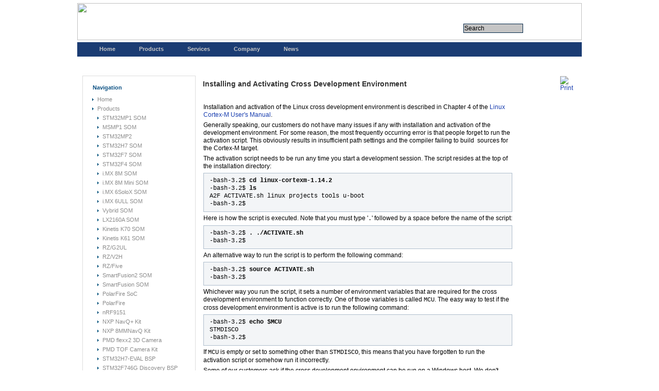

--- FILE ---
content_type: text/html; charset=utf-8
request_url: https://emcraft.com/stm32f429discovery/installing-activating-cde
body_size: 4671
content:
<!DOCTYPE html PUBLIC "-//W3C//DTD XHTML 1.0 Transitional//EN" "http://www.w3.org/TR/xhtml1/DTD/xhtml1-transitional.dtd">
<html xmlns="http://www.w3.org/1999/xhtml" xml:lang="en-gb" lang="en-gb" >
<head>
<meta name="SKYPE_TOOLBAR" content="SKYPE_TOOLBAR_PARSER_COMPATIBLE" /> 
  <base href="https://emcraft.com/stm32f429discovery/installing-activating-cde" />
  <meta http-equiv="content-type" content="text/html; charset=utf-8" />
  <meta name="robots" content="index, follow" />
  <meta name="keywords" content="Cortex-M3, STM32, LPC17XX, SmartFusion, GUI, Embedded, Linux" />
  <meta name="title" content="Installing and Activating Cross Development Environment " />
  <meta name="author" content="Administrator" />
  <meta name="description" content="Linux and System-On-Modules: i.MX RT1050, STM32F7, SmartFusion2, i.MX 8M, i.MX 6ULL, i.MX 6SoloX." />
  <meta name="generator" content="Joomla! 1.5 - Open Source Content Management" />
  <title>Installing and Activating Cross Development Environment </title>
  <link rel="stylesheet" href="/plugins/system/rokbox/themes/light/rokbox-style.css" type="text/css" />
  <script type="text/javascript" src="/plugins/system/mtupgrade/mootools.js"></script>
  <script type="text/javascript" src="/media/system/js/caption.js"></script>
  <script type="text/javascript" src="/plugins/system/rokbox/rokbox-mt1.2.js"></script>
  <script type="text/javascript" src="/plugins/system/rokbox/themes/light/rokbox-config.js"></script>
  <script type="text/javascript">
var rokboxPath = '/plugins/system/rokbox/';</script>
  <link href="/component/obrss/m2s-som-resource-page-updates.rss" rel="alternate" type="application/rss+xml" title="M2S SOM Resource Directory Updates" />





<link rel="stylesheet" href="/templates/system/css/system.css" type="text/css" />
<link rel="stylesheet" href="/templates/123wd-j15-12/css/template.css" type="text/css" />

<!--[if lte IE 6]>
<link href="/templates/123wd-j15-12/css/ie6.css" rel="stylesheet" type="text/css" />
<![endif]-->
</head>



<body id="page_bg">
	<div id="container">
		<div id="title">

<!--

			<h1><a href="/index.php">Emcraft Systems</a></h1>
-->

<h1 style="text-align:left">    <img src="/images/emcraft-logo.jpg" width="980" height="72" border="0" usemap="#logomap"/>

<map name="logomap">

<area shape="rect" coords="0,0,266,72" hidefocus="true" href="/index.php"/>

<area shape="rect" coords="922,40,937,65" href="/index.php"/>
<area shape="rect" coords="891,40,913,65" href="https://store.emcraft.com/shoppingcart.asp" />
<area shape="rect" coords="944,40,961,65" href="mailto:a2f-linux-support@emcraft.com" />
 </map>   

</h1>
              </div>
		<div id="menu">
	<div id="search"><form action="index.php" method="post">
	<div class="search">
		<input name="searchword" id="mod_search_searchword" maxlength="150" alt="&nbsp" class="inputbox" type="text" size="150" value="Search"  onblur="if(this.value=='') this.value='Search';" onfocus="if(this.value=='Search') this.value='';" /><input type="submit" value="&nbsp" class="button" onclick="this.form.searchword.focus();"/>	</div>
	<input type="hidden" name="task"   value="search" />
	<input type="hidden" name="option" value="com_search" />
	<input type="hidden" name="Itemid" value="303" />
</form></div>	

			<div id="pillmenu">
				<ul id="mainlevel-nav"><li><a href="/home" class="mainlevel-nav" >Home</a></li><li><a href="/products" class="mainlevel-nav" >Products</a></li><li><a href="/services" class="mainlevel-nav" >Services</a></li><li><a href="/company" class="mainlevel-nav" >Company</a></li><li><a href="/news" class="mainlevel-nav" >News</a></li><li></li></ul>
			</div>


		</div>




		<div id="wrapper">	



			



			<div id="leftcolumn">
				<div class="column_top">
					<div class="column_bottom">
								<div class="module_menu">
			<div>
				<div>
					<div>
													<h3>Navigation</h3>
											<ul class="menu"><li class="item1"><a href="https://emcraft.com/"><span>Home</span></a></li><li class="parent item27"><a href="/products"><span>Products</span></a><ul><li class="item875"><a href="/products/1062"><span>STM32MP1 SOM</span></a></li><li class="item1206"><a href="/products/1557"><span>MSMP1 SOM</span></a></li><li class="item1212"><a href="/products/1563"><span>STM32MP2</span></a></li><li class="item930"><a href="/products/1090"><span>STM32H7 SOM</span></a></li><li class="item1179"><a href="/products/700"><span>STM32F7 SOM</span></a></li><li class="item182"><a href="/products/224"><span>STM32F4 SOM</span></a></li><li class="item619"><a href="/products/868"><span>i.MX 8M SOM</span></a></li><li class="item818"><a href="/products/1097"><span>i.MX 8M Mini SOM</span></a></li><li class="item578"><a href="/products/685"><span>i.MX 6SoloX SOM</span></a></li><li class="item616"><a href="/products/777"><span>i.MX 6ULL SOM</span></a></li><li class="item213"><a href="/products/632"><span>Vybrid SOM</span></a></li><li class="item1204"><a href="/products/1534"><span>LX2160A SOM</span></a></li><li class="item180"><a href="/products/135"><span>Kinetis K70 SOM</span></a></li><li class="item181"><a href="/products/135"><span>Kinetis K61 SOM</span></a></li><li class="item1059"><a href="/products/1301"><span>RZ/G2UL</span></a></li><li class="item1177"><a href="/products/1458"><span>RZ/V2H</span></a></li><li class="item1060"><a href="/products/1314"><span>RZ/Five</span></a></li><li class="item188"><a href="/products/255"><span>SmartFusion2 SOM</span></a></li><li class="item187"><a href="/products/133"><span>SmartFusion SOM</span></a></li><li class="item1062"><a href="/products/1326"><span>PolarFire SoC</span></a></li><li class="item1063"><a href="/products/1333"><span>PolarFire</span></a></li><li class="item1199"><a href="/products/1538"><span>nRF9151</span></a></li><li class="item996"><a href="/products/1222"><span>NXP NavQ+ Kit</span></a></li><li class="item909"><a href="/products/1125"><span>NXP 8MMNavQ Kit</span></a></li><li class="item956"><a href="/products/1178"><span>PMD flexx2 3D Camera</span></a></li><li class="item369"><a href="/products/1111"><span>PMD TOF Camera Kit</span></a></li><li class="item1096"><a href="/products/1374"><span>STM32H7-EVAL BSP</span></a></li><li class="item471"><a href="/products/503"><span>STM32F746G Discovery BSP</span></a></li><li class="item622"><a href="/products/739"><span>STM32F769I Discovery BSP</span></a></li><li class="item305"><a href="/products/343"><span>STM32F429 Discovery  BSP</span></a></li><li class="item997"><a href="/products/1252"><span>i.MX RT1024 BSP</span></a></li><li class="item184"><a href="/products/819"><span>i.MX RT1050 BSP</span></a></li><li class="item819"><a href="/products/979"><span>i.MX RT1060 BSP</span></a></li><li class="item941"><a href="/products/1146"><span>i.MX RT1170 BSP</span></a></li><li class="item402"><a href="/products/456"><span>LPC4357 BSP</span></a></li><li class="item185"><a href="/products/232"><span>LPC4350  BSP</span></a></li><li class="item186"><a href="/products/231"><span>LPC1850  BSP</span></a></li><li class="item686"><a href="/products/88"><span>LPC1788  BSP</span></a></li></ul></li><li class="item561"><a href="/services"><span>Services</span></a></li><li class="item71"><a href="/company"><span>Company</span></a></li></ul>					</div>
				</div>
			</div>
		</div>
			<div class="module">
			<div>
				<div>
					<div>
													<h3>Login</h3>
											<form action="https://emcraft.com/component/comprofiler/login" method="post" id="mod_loginform" style="margin:0px;">
<p></p>
<p></p><p></p>
<p></p>
<table width="100%" border="0" cellspacing="0" cellpadding="0" class="mod_login">
<tr><td><span id="mod_login_usernametext"><label for="mod_login_username">Username or email</label></span><br />
<input type="text" name="username" id="mod_login_username" class="inputbox" size="14" /><br />
<span id="mod_login_passwordtext"><label for="mod_login_password">Password</label></span><br /><span><input type="password" name="passwd" id="mod_login_password" class="inputbox" size="14" /></span><br />
<input type="hidden" name="op2" value="login" />
<input type="hidden" name="lang" value="english" />
<input type="hidden" name="force_session" value="1" />
<input type="hidden" name="return" value="B:aHR0cHM6Ly9lbWNyYWZ0LmNvbS8=" />
<input type="hidden" name="message" value="0" />
<input type="hidden" name="loginfrom" value="loginmodule" />
<input type="hidden" name="cbsecuritym3" value="cbm_097ca7a8_510fe23c_a500b8a77f3a9d50e75fbc1f1dda20be" />
<input type="submit" name="Submit" class="button" value="Login" /></td></tr>
<tr><td><a href="https://emcraft.com/component/comprofiler/lostpassword" class="mod_login">Forgot login?</a></td></tr>
<tr><td>No account yet? <a href="https://emcraft.com/component/comprofiler/registers" class="mod_login">Register</a></td></tr>
</table></form><p></p>
<p></p>
<p></p>
<p></p>
<p></p>
<p></p><p></p>
					</div>
				</div>
			</div>
		</div>
	
						<?if( $sg == 'banner' ):?>	<?else:?>

<?endif;?>
					</div>
				</div>
			</div>
						
			<div id="holder">
				<div id="holder1">
					<div id="newsflash">
						
					</div>
					<div id="popular">
						
					</div>
										<div id="maincolumn_full">
						
						<div class="nopad">				
							
															<table class="contentpaneopen">
<tr>
		<td class="contentheading" width="100%">
					Installing and Activating Cross Development Environment 			</td>
				
				<td align="right" width="100%" class="buttonheading">
		<a href="/stm32f429discovery/installing-activating-cde?tmpl=component&amp;print=1&amp;page=" title="Print" onclick="window.open(this.href,'win2','status=no,toolbar=no,scrollbars=yes,titlebar=no,menubar=no,resizable=yes,width=640,height=480,directories=no,location=no'); return false;" rel="nofollow"><img src="/images/M_images/printButton.png" alt="Print"  /></a>		</td>
		
					</tr>
</table>

<table class="contentpaneopen">



<tr>
<td valign="top">
<div style="width: 600px;">
<p> </p>
<p style="text-align:left">Installation and activation of the Linux cross development environment is described in Chapter 4 of the <a href="/docs/linux-cortexm-um-1.14.2.pdf" target="_blank">Linux Cortex-M User's Manual</a>.</p>
<p style="text-align:left">Generally speaking, our customers do not have many issues if any with installation and activation of the development environment. For some reason, the most frequently occurring error is that people forget to run the activation script. This obviously results in insufficient path settings and the compiler failing to build  sources for the Cortex-M target.</p>
<p style="text-align:left">The activation script needs to be run any time you start a development session. The script resides at the top of the installation directory:</p>
<p class="code1">-bash-3.2$ <strong>cd linux-cortexm-1.14.2</strong><br /> -bash-3.2$ <strong>ls</strong><br /> A2F  ACTIVATE.sh  linux  projects  tools  u-boot<br /> -bash-3.2$</p>
<p style="text-align:left">Here is how the script is executed. Note that you must type '<span style="font-family: Courier">.</span>' followed by a space before the name of the script:</p>
<p class="code1">-bash-3.2$ <strong>. ./ACTIVATE.sh</strong><br /> -bash-3.2$</p>
<p style="text-align:left">An alternative way to run the script is to perform the following command:</p>
<p class="code1">-bash-3.2$ <strong>source ACTIVATE.sh</strong><br /> -bash-3.2$</p>
<p style="text-align:left">Whichever way you run the script, it sets a number of environment variables that are required for the cross development environment to function correctly. One of those variables is called <span style="font-family:Courier">MCU</span>. The easy way to test if the cross development environment is active is to run the following command:</p>
<p class="code1">-bash-3.2$ <strong>echo $MCU</strong><br /> STMDISCO<br /> -bash-3.2$</p>
<p style="text-align:left;">If  <span style="font-family:Courier">MCU</span> is empty or set to something other than  <span style="font-family:Courier">STMDISCO</span>, this means that you have forgotten to run the activation script or somehow run it incorrectly.</p>
<p style="text-align:left;">Some of our customers ask if the cross development environment can be run on a Windows host. We don't support Windows, however some of our customers have been successfully running the development environment on a virtual Linux machine under Windows. Again, we don't support that explicitly so if you want to try that, you are on your own.</p>
</div></td>
</tr>

</table>
<span class="article_separator">&nbsp;</span>

													</div>		
					</div>
										<div class="clr"></div>
					<!-- JoomlaStatsActivated -->		
				</div>
			</div>
			<div class="clr"></div>
		</div>



<div id="wrapper"></div>

<!-- our footer
-->


<div id="footer">
   <div align="center">

       <table width="100%" border="0" cellspacing="0" cellpadding="0" bgcolor="#e7e7e7">
          <tr>
              <td height=7>
              </td>
          </tr>
          <tr>
             <td nowrap align="center"><a href="/index.php">
               <div="margin-top:5">
	        <span style="text-decoration: none">Home</span></a>
&nbsp;&nbsp;<span style="color:#CCCCCC">|</span>&nbsp;&nbsp;<a 

href="/index.php/products"><span style="text-decoration: 

none">Products</span></a><span style="color:#CCCCCC">&nbsp;&nbsp;|</span>&nbsp;&nbsp;<span style="text-decoration: 

none"><a href="/news"><span style="text-decoration: 

none">News</span></a>&nbsp;</span>&nbsp;<span style="color:#CCCCCC">|</span>&nbsp;&nbsp;<a 

href="/company"><span style="text-decoration: 

none">Company</span></a>&nbsp;&nbsp;<span style="color:#CCCCCC">|<br>
<span style="color:#CCCCCC">|</span>&nbsp<a href="/privacy-policy"><span 

style="text-decoration: none">Privacy Policy</span></a>&nbsp;<span style="color:#CCCCCC">|</span>
            </td>
    
         </tr>
            </div>
        <tr>
          <td height=7>
           </td>
            </tr>
          <td align="center" height="20" nowrap bgcolor="#FFFFFF">
	
	<div style="font-family:Arial, Helvetica, sans-serif; font-size:10px; color:#000000; height:12px; margin-top:5">
	
	<font color="#CCCCCC">
	<nobr>Copyright &copy; 2007-2026,</nobr> <nobr>Emcraft Systems.
         All rights reserved.</font></td>
</div>

      </tr>
   </table>

		</div>
	</div>

<!-- Google Code for Every page visit Conversion Page -->
<script type="text/javascript">
/* <![CDATA[ */
var google_conversion_id = 1015491331;
var google_conversion_language = "en";
var google_conversion_format = "3";
var google_conversion_color = "ffffff";
var google_conversion_label = "_ZKdCOXFkQQQg9ac5AM";
var google_conversion_value = 0;
/* ]]> */
</script>

<!-- Global site tag (gtag.js) - Google Analytics -->
<script async src="https://www.googletagmanager.com/gtag/js?id=UA-21287847-1"></script>
<script>
  window.dataLayer = window.dataLayer || [];
  function gtag(){dataLayer.push(arguments);}
  gtag('js', new Date());

  gtag('config', 'UA-21287847-1');
</script>



			<script type="text/javascript">
			var gaJsHost = (("https:" == document.location.protocol) ? "https://ssl." : "http://www.");
			document.write(unescape("%3Cscript src='" + gaJsHost + "google-analytics.com/ga.js' type='text/javascript'%3E%3C/script%3E"));
			</script>
			<script type="text/javascript">
			try {
			var pageTracker = _gat._getTracker("UA-21287847-1");
			pageTracker._setDomainName(".emcraft.com");
			pageTracker._setAllowHash(false);
			pageTracker._trackPageview();
			} catch(err) {}</script>
			<script defer src="https://static.cloudflareinsights.com/beacon.min.js/vcd15cbe7772f49c399c6a5babf22c1241717689176015" integrity="sha512-ZpsOmlRQV6y907TI0dKBHq9Md29nnaEIPlkf84rnaERnq6zvWvPUqr2ft8M1aS28oN72PdrCzSjY4U6VaAw1EQ==" data-cf-beacon='{"version":"2024.11.0","token":"ef741b3da45f4418a72083d2f34d89f5","r":1,"server_timing":{"name":{"cfCacheStatus":true,"cfEdge":true,"cfExtPri":true,"cfL4":true,"cfOrigin":true,"cfSpeedBrain":true},"location_startswith":null}}' crossorigin="anonymous"></script>
</body>
</html>